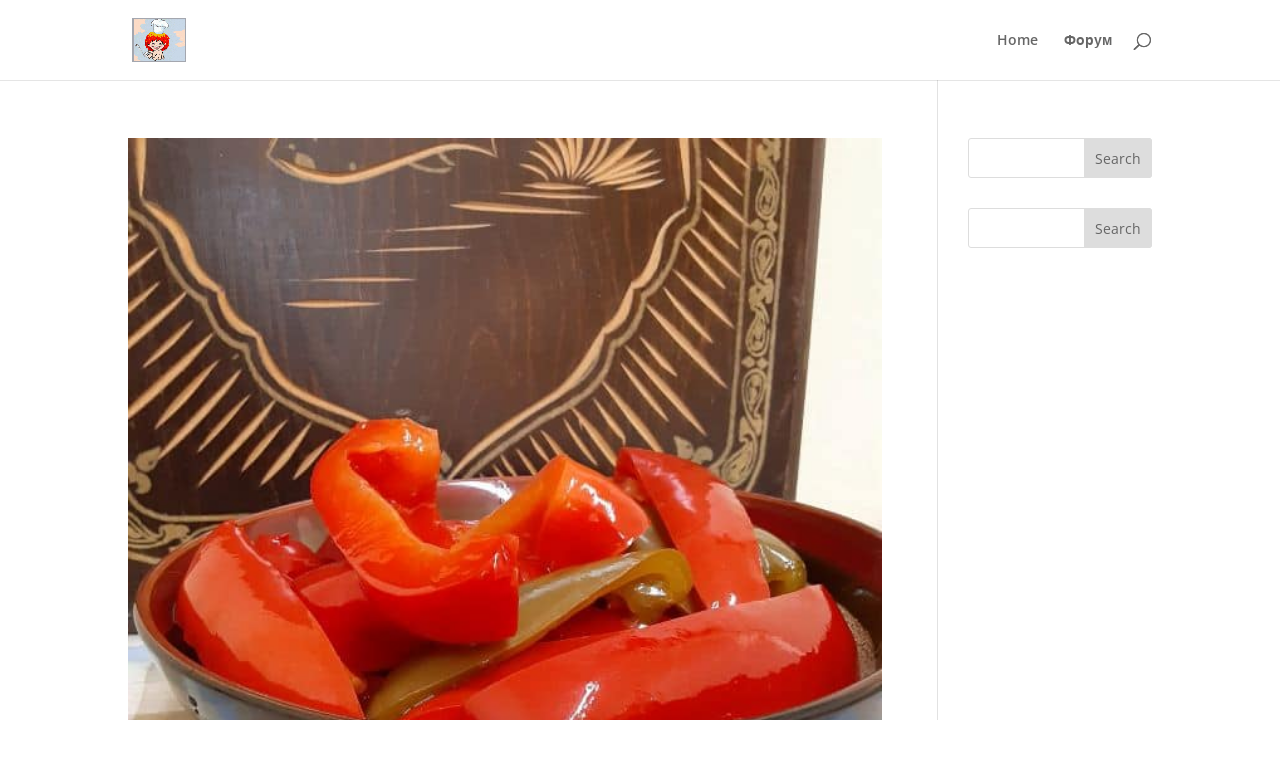

--- FILE ---
content_type: application/javascript
request_url: https://russiantaste.com/wp-content/plugins/xf-latest-threads/threads_widget.js?ver=6.8.3
body_size: 149
content:
/**
 * @author	gigi@xfcoder.com
 */

jQuery(function(){
	jQuery('.xf_threads_entries').each(function(){
		var el = jQuery(this);
		
		jQuery.getJSON(ajaxurl+'?action=xfcoder_get_threads&data='+el.attr('data'), function(res){
			if ( res.html ){
				el.html(res.html).fadeIn();
				
				jQuery('.xfThreadsAvatarText').each(function(){
					setContrast(jQuery(this));
				});
			}
		});
	});
	
	const rgb = [255, 0, 0];
	
	function setContrast(el){
		rgb[0] = Math.round(Math.random() * 255);
		rgb[1] = Math.round(Math.random() * 255);
		rgb[2] = Math.round(Math.random() * 255);
		
		// http://www.w3.org/TR/AERT#color-contrast
		const brightness = Math.round(((parseInt(rgb[0]) * 299) + (parseInt(rgb[1]) * 587) + (parseInt(rgb[2]) * 114)) / 1000);
		const textColor = (brightness > 125) ? 'black' : 'white';
		const backgroundColor = 'rgb(' + rgb[0] + ',' + rgb[1] + ',' + rgb[2] + ')';
		
		el.find('span').css('color', textColor);
		el.css('background-color', backgroundColor);
	}	
});
